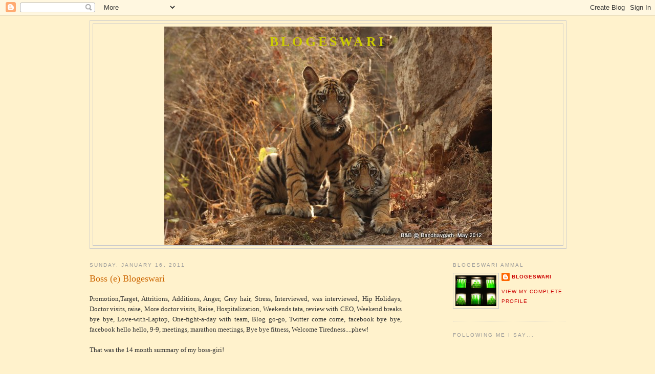

--- FILE ---
content_type: text/html; charset=UTF-8
request_url: https://blogeswari.blogspot.com/2011/01/boss-e-blogeswari.html
body_size: 12623
content:
<!DOCTYPE html>
<html dir='ltr' xmlns='http://www.w3.org/1999/xhtml' xmlns:b='http://www.google.com/2005/gml/b' xmlns:data='http://www.google.com/2005/gml/data' xmlns:expr='http://www.google.com/2005/gml/expr'>
<head>
<link href='https://www.blogger.com/static/v1/widgets/2944754296-widget_css_bundle.css' rel='stylesheet' type='text/css'/>
<meta content='text/html; charset=UTF-8' http-equiv='Content-Type'/>
<meta content='blogger' name='generator'/>
<link href='https://blogeswari.blogspot.com/favicon.ico' rel='icon' type='image/x-icon'/>
<link href='http://blogeswari.blogspot.com/2011/01/boss-e-blogeswari.html' rel='canonical'/>
<link rel="alternate" type="application/atom+xml" title="Blogeswari - Atom" href="https://blogeswari.blogspot.com/feeds/posts/default" />
<link rel="alternate" type="application/rss+xml" title="Blogeswari - RSS" href="https://blogeswari.blogspot.com/feeds/posts/default?alt=rss" />
<link rel="service.post" type="application/atom+xml" title="Blogeswari - Atom" href="https://www.blogger.com/feeds/23648170/posts/default" />

<link rel="alternate" type="application/atom+xml" title="Blogeswari - Atom" href="https://blogeswari.blogspot.com/feeds/4597593101948085389/comments/default" />
<!--Can't find substitution for tag [blog.ieCssRetrofitLinks]-->
<meta content='http://blogeswari.blogspot.com/2011/01/boss-e-blogeswari.html' property='og:url'/>
<meta content='Boss (e) Blogeswari' property='og:title'/>
<meta content='Promotion,Target, Attritions, Additions, Anger, Grey hair, Stress, Interviewed, was interviewed, Hip Holidays, Doctor visits, raise, More do...' property='og:description'/>
<title>Blogeswari: Boss (e) Blogeswari</title>
<style id='page-skin-1' type='text/css'><!--
/*
-----------------------------------------------
Blogger Template Style
Name:     Minima
Designer: Douglas Bowman
URL:      www.stopdesign.com
Date:     26 Feb 2004
Updated by: Blogger Team
----------------------------------------------- */
/* Variable definitions
====================
<Variable name="bgcolor" description="Page Background Color"
type="color" default="#fff">
<Variable name="textcolor" description="Text Color"
type="color" default="#333">
<Variable name="linkcolor" description="Link Color"
type="color" default="#58a">
<Variable name="pagetitlecolor" description="Blog Title Color"
type="color" default="#666">
<Variable name="descriptioncolor" description="Blog Description Color"
type="color" default="#999">
<Variable name="titlecolor" description="Post Title Color"
type="color" default="#c60">
<Variable name="bordercolor" description="Border Color"
type="color" default="#ccc">
<Variable name="sidebarcolor" description="Sidebar Title Color"
type="color" default="#999">
<Variable name="sidebartextcolor" description="Sidebar Text Color"
type="color" default="#666">
<Variable name="visitedlinkcolor" description="Visited Link Color"
type="color" default="#999">
<Variable name="bodyfont" description="Text Font"
type="font" default="normal normal 100% Georgia, Serif">
<Variable name="headerfont" description="Sidebar Title Font"
type="font"
default="normal normal 78% 'Trebuchet MS',Trebuchet,Arial,Verdana,Sans-serif">
<Variable name="pagetitlefont" description="Blog Title Font"
type="font"
default="normal normal 200% Georgia, Serif">
<Variable name="descriptionfont" description="Blog Description Font"
type="font"
default="normal normal 78% 'Trebuchet MS', Trebuchet, Arial, Verdana, Sans-serif">
<Variable name="postfooterfont" description="Post Footer Font"
type="font"
default="normal normal 78% 'Trebuchet MS', Trebuchet, Arial, Verdana, Sans-serif">
<Variable name="startSide" description="Side where text starts in blog language"
type="automatic" default="left">
<Variable name="endSide" description="Side where text ends in blog language"
type="automatic" default="right">
*/
/* Use this with templates/template-twocol.html */
body {
background:#fff2cc;
margin:0;
color:#333333;
font:x-small Georgia Serif;
font-size/* */:/**/small;
font-size: /**/small;
text-align: center;
}
a:link {
color:#cc0000;
text-decoration:none;
}
a:visited {
color:#cc0000;
text-decoration:none;
}
a:hover {
color:#cc6600;
text-decoration:underline;
}
a img {
border-width:0;
}
/* Header
-----------------------------------------------
*/
#header-wrapper {
width:930px;
margin:0 auto 10px;
border:1px solid #cccccc;
}
#header-inner {
background-position: center;
margin-left: auto;
margin-right: auto;
}
#header {
margin: 5px;
border: 1px solid #cccccc;
text-align: center;
color:#cccc00;
}
#header h1 {
margin:5px 5px 0;
padding:15px 20px .25em;
line-height:1.2em;
text-transform:uppercase;
letter-spacing:.2em;
font: normal bold 200% Georgia, Serif;
}
#header a {
color:#cccc00;
text-decoration:none;
}
#header a:hover {
color:#cccc00;
}
#header .description {
margin:0 5px 5px;
padding:0 20px 15px;
max-width:700px;
text-transform:lowercase;
letter-spacing:.2em;
line-height: 1.4em;
font: normal normal 78% 'Trebuchet MS', Trebuchet, Arial, Verdana, Sans-serif;
color: #999999;
}
#header img {
margin-left: auto;
margin-right: auto;
}
/* Outer-Wrapper
----------------------------------------------- */
#outer-wrapper {
width: 930px;
margin:0 auto;
padding:10px;
text-align:left;
font: normal normal 100% Georgia, Serif;
}
#main-wrapper {
width: 610px;
float: left;
word-wrap: break-word; /* fix for long text breaking sidebar float in IE */
overflow: hidden;     /* fix for long non-text content breaking IE sidebar float */
}
#sidebar-wrapper {
width: 220px;
float: right;
word-wrap: break-word; /* fix for long text breaking sidebar float in IE */
overflow: hidden;      /* fix for long non-text content breaking IE sidebar float */
}
/* Headings
----------------------------------------------- */
h2 {
margin:1.5em 0 .75em;
font:normal normal 78% 'Trebuchet MS',Trebuchet,Arial,Verdana,Sans-serif;
line-height: 1.4em;
text-transform:uppercase;
letter-spacing:.2em;
color:#999999;
}
/* Posts
-----------------------------------------------
*/
h2.date-header {
margin:1.5em 0 .5em;
}
.post {
margin:.5em 0 1.5em;
border-bottom:1px dotted #cccccc;
padding-bottom:1.5em;
}
.post h3 {
margin:.25em 0 0;
padding:0 0 4px;
font-size:140%;
font-weight:normal;
line-height:1.4em;
color:#cc6600;
}
.post h3 a, .post h3 a:visited, .post h3 strong {
display:block;
text-decoration:none;
color:#cc6600;
font-weight:normal;
}
.post h3 strong, .post h3 a:hover {
color:#333333;
}
.post-body {
margin:0 0 .75em;
line-height:1.6em;
}
.post-body blockquote {
line-height:1.3em;
}
.post-footer {
margin: .75em 0;
color:#999999;
text-transform:uppercase;
letter-spacing:.1em;
font: normal normal 78% 'Trebuchet MS', Trebuchet, Arial, Verdana, Sans-serif;
line-height: 1.4em;
}
.comment-link {
margin-left:.6em;
}
.post img {
padding:4px;
border:1px solid #cccccc;
}
.post blockquote {
margin:1em 20px;
}
.post blockquote p {
margin:.75em 0;
}
/* Comments
----------------------------------------------- */
#comments h4 {
margin:1em 0;
font-weight: bold;
line-height: 1.4em;
text-transform:uppercase;
letter-spacing:.2em;
color: #999999;
}
#comments-block {
margin:1em 0 1.5em;
line-height:1.6em;
}
#comments-block .comment-author {
margin:.5em 0;
}
#comments-block .comment-body {
margin:.25em 0 0;
}
#comments-block .comment-footer {
margin:-.25em 0 2em;
line-height: 1.4em;
text-transform:uppercase;
letter-spacing:.1em;
}
#comments-block .comment-body p {
margin:0 0 .75em;
}
.deleted-comment {
font-style:italic;
color:gray;
}
#blog-pager-newer-link {
float: left;
}
#blog-pager-older-link {
float: right;
}
#blog-pager {
text-align: center;
}
.feed-links {
clear: both;
line-height: 2.5em;
}
/* Sidebar Content
----------------------------------------------- */
.sidebar {
color: #666666;
line-height: 1.5em;
}
.sidebar ul {
list-style:none;
margin:0 0 0;
padding:0 0 0;
}
.sidebar li {
margin:0;
padding-top:0;
padding-right:0;
padding-bottom:.25em;
padding-left:15px;
text-indent:-15px;
line-height:1.5em;
}
.sidebar .widget, .main .widget {
border-bottom:1px dotted #cccccc;
margin:0 0 1.5em;
padding:0 0 1.5em;
}
.main .Blog {
border-bottom-width: 0;
}
/* Profile
----------------------------------------------- */
.profile-img {
float: left;
margin-top: 0;
margin-right: 5px;
margin-bottom: 5px;
margin-left: 0;
padding: 4px;
border: 1px solid #cccccc;
}
.profile-data {
margin:0;
text-transform:uppercase;
letter-spacing:.1em;
font: normal normal 78% 'Trebuchet MS', Trebuchet, Arial, Verdana, Sans-serif;
color: #999999;
font-weight: bold;
line-height: 1.6em;
}
.profile-datablock {
margin:.5em 0 .5em;
}
.profile-textblock {
margin: 0.5em 0;
line-height: 1.6em;
}
.profile-link {
font: normal normal 78% 'Trebuchet MS', Trebuchet, Arial, Verdana, Sans-serif;
text-transform: uppercase;
letter-spacing: .1em;
}
/* Footer
----------------------------------------------- */
#footer {
width:930px;
clear:both;
margin:0 auto;
padding-top:15px;
line-height: 1.6em;
text-transform:uppercase;
letter-spacing:.1em;
text-align: center;
}

--></style>
<link href='https://www.blogger.com/dyn-css/authorization.css?targetBlogID=23648170&amp;zx=29bfd028-0205-421c-9545-eb3e346dc176' media='none' onload='if(media!=&#39;all&#39;)media=&#39;all&#39;' rel='stylesheet'/><noscript><link href='https://www.blogger.com/dyn-css/authorization.css?targetBlogID=23648170&amp;zx=29bfd028-0205-421c-9545-eb3e346dc176' rel='stylesheet'/></noscript>
<meta name='google-adsense-platform-account' content='ca-host-pub-1556223355139109'/>
<meta name='google-adsense-platform-domain' content='blogspot.com'/>

<!-- data-ad-client=ca-pub-9563607082453044 -->

</head>
<body>
<div class='navbar section' id='navbar'><div class='widget Navbar' data-version='1' id='Navbar1'><script type="text/javascript">
    function setAttributeOnload(object, attribute, val) {
      if(window.addEventListener) {
        window.addEventListener('load',
          function(){ object[attribute] = val; }, false);
      } else {
        window.attachEvent('onload', function(){ object[attribute] = val; });
      }
    }
  </script>
<div id="navbar-iframe-container"></div>
<script type="text/javascript" src="https://apis.google.com/js/platform.js"></script>
<script type="text/javascript">
      gapi.load("gapi.iframes:gapi.iframes.style.bubble", function() {
        if (gapi.iframes && gapi.iframes.getContext) {
          gapi.iframes.getContext().openChild({
              url: 'https://www.blogger.com/navbar/23648170?po\x3d4597593101948085389\x26origin\x3dhttps://blogeswari.blogspot.com',
              where: document.getElementById("navbar-iframe-container"),
              id: "navbar-iframe"
          });
        }
      });
    </script><script type="text/javascript">
(function() {
var script = document.createElement('script');
script.type = 'text/javascript';
script.src = '//pagead2.googlesyndication.com/pagead/js/google_top_exp.js';
var head = document.getElementsByTagName('head')[0];
if (head) {
head.appendChild(script);
}})();
</script>
</div></div>
<div id='outer-wrapper'><div id='wrap2'>
<!-- skip links for text browsers -->
<span id='skiplinks' style='display:none;'>
<a href='#main'>skip to main </a> |
      <a href='#sidebar'>skip to sidebar</a>
</span>
<div id='header-wrapper'>
<div class='header section' id='header'><div class='widget Header' data-version='1' id='Header1'>
<div id='header-inner' style='background-image: url("https://blogger.googleusercontent.com/img/b/R29vZ2xl/AVvXsEjW_S8wzfnCBSQhHAe4foq3kRGuYFKsc7J7WWzMUpCYwtmh0eQWOndA78LgcxHj5Z31TWOdiRkfY8nSoOqOpGlrxEHrfxVXTlFxvLeUcPsbWhtB5aWp6HoPXBBMV2Dhg2m_SSqDgw/s1600/Blogeswari.jpg"); background-position: left; width: 640px; min-height: 428px; px;_height: 428px; px;background-repeat: no-repeat; '>
<div class='titlewrapper' style='background: transparent'>
<h1 class='title' style='background: transparent; border-width: 0px'>
<a href='https://blogeswari.blogspot.com/'>
Blogeswari
</a>
</h1>
</div>
<div class='descriptionwrapper'>
<p class='description'><span>
</span></p>
</div>
</div>
</div></div>
</div>
<div id='content-wrapper'>
<div id='crosscol-wrapper' style='text-align:center'>
<div class='crosscol no-items section' id='crosscol'></div>
</div>
<div id='main-wrapper'>
<div class='main section' id='main'><div class='widget Blog' data-version='1' id='Blog1'>
<div class='blog-posts hfeed'>
<!--Can't find substitution for tag [adStart]-->
<h2 class='date-header'>Sunday, January 16, 2011</h2>
<div class='post hentry'>
<a name='4597593101948085389'></a>
<h3 class='post-title entry-title'>
<a href='https://blogeswari.blogspot.com/2011/01/boss-e-blogeswari.html'>Boss (e) Blogeswari</a>
</h3>
<div class='post-header-line-1'></div><div style='float:right;padding:4px;'>
<script type='text/javascript'>
tweetmeme_url = 'https://blogeswari.blogspot.com/2011/01/boss-e-blogeswari.html';
tweetmeme_source = 'blogeswari';
</script>
<script src="//tweetmeme.com/i/scripts/button.js" type="text/javascript"></script>
</div>
<div class='post-body entry-content'>
<p><div style="text-align: justify;">Promotion,Target, Attritions, Additions, Anger, Grey hair, Stress, Interviewed, was interviewed, Hip Holidays, Doctor visits, raise, More doctor visits, Raise, Hospitalization, Weekends tata, review with CEO, Weekend breaks bye bye, Love-with-Laptop, One-fight-a-day with team, Blog go-go, Twitter come come, facebook bye bye, facebook hello hello, 9-9, meetings, marathon meetings, Bye bye fitness, Welcome Tiredness....phew!</div><div style="text-align: justify;"><br /></div><div style="text-align: justify;">That was the 14 month summary of my boss-giri!</div><div style="text-align: justify;"><br /></div><div style="text-align: justify;"><i>Podumdaa saami!</i></div><div style="text-align: justify;"><br /></div><div style="text-align: justify;"><br /></div><div style="text-align: justify;"><br /></div></p>
<div style='clear: both;'></div>
</div>
<div class='post-footer'>
<div class='post-footer-line post-footer-line-1'><span class='post-author vcard'>
<a href='http://www.facebook.com/share.php?u=https://blogeswari.blogspot.com/2011/01/boss-e-blogeswari.html'><img alt="www.tips-fb.com" border="0" src="https://lh3.googleusercontent.com/blogger_img_proxy/AEn0k_vQ7wPS7_rApyCfiotWhA6NTR8BiCpAJySsUaiKi9tXvsGPT_W1Dq_d1In5eG-GC-3VX4ZehORvGPXXu4EhKdl88a4LlweGQbkQ2YiKQXrnht7y4c-itXAAVNqkF7YJuPngF13-StLYeTw=s0-d"></a>
Posted by
<span class='fn'>Blogeswari</span>
</span>
<span class='post-timestamp'>
at
<a class='timestamp-link' href='https://blogeswari.blogspot.com/2011/01/boss-e-blogeswari.html' rel='bookmark' title='permanent link'><abbr class='published' title='2011-01-16T00:46:00+05:30'>12:46:00&#8239;AM</abbr></a>
</span>
<span class='post-comment-link'>
</span>
<span class='post-icons'>
<span class='item-action'>
<a href='https://www.blogger.com/email-post/23648170/4597593101948085389' title='Email Post'>
<img alt="" class="icon-action" src="//www.blogger.com/img/icon18_email.gif">
</a>
</span>
<span class='item-control blog-admin pid-806096599'>
<a href='https://www.blogger.com/post-edit.g?blogID=23648170&postID=4597593101948085389&from=pencil' title='Edit Post'>
<img alt="" class="icon-action" src="//www.blogger.com/img/icon18_edit_allbkg.gif">
</a>
</span>
</span>
</div>
<div class='post-footer-line post-footer-line-2'><span class='post-labels'>
</span>
</div>
<div class='post-footer-line post-footer-line-3'><span class='star-ratings'>
</span>
</div>
</div>
</div>
<div class='comments' id='comments'>
<a name='comments'></a>
<h4>
4
Responses:
        
</h4>
<dl id='comments-block'>
<dt class='comment-author ' id='c4695269703197055784'>
<a name='c4695269703197055784'></a>
<a href='https://www.blogger.com/profile/14089732611796931757' rel='nofollow'>Karthik Sriram</a>
said...
</dt>
<dd class='comment-body'>
<p>Aaaah - wondering why no blogposts for a really long time....</p>
</dd>
<dd class='comment-footer'>
<span class='comment-timestamp'>
<a href='https://blogeswari.blogspot.com/2011/01/boss-e-blogeswari.html?showComment=1295123542415#c4695269703197055784' title='comment permalink'>
16 January, 2011 02:02
</a>
<span class='item-control blog-admin pid-1926165187'>
<a href='https://www.blogger.com/comment/delete/23648170/4695269703197055784' title='Delete Comment'>
<img src="//www.blogger.com/img/icon_delete13.gif">
</a>
</span>
</span>
</dd>
<dt class='comment-author ' id='c714757833773431330'>
<a name='c714757833773431330'></a>
<a href='https://www.blogger.com/profile/02159955395169716741' rel='nofollow'>Unknown</a>
said...
</dt>
<dd class='comment-body'>
<p>Missed your blogs... wondered why... congrats... but do fit in some time in that tight schedule of yours to treat the likes of us!</p>
</dd>
<dd class='comment-footer'>
<span class='comment-timestamp'>
<a href='https://blogeswari.blogspot.com/2011/01/boss-e-blogeswari.html?showComment=1295183090907#c714757833773431330' title='comment permalink'>
16 January, 2011 18:34
</a>
<span class='item-control blog-admin pid-214254526'>
<a href='https://www.blogger.com/comment/delete/23648170/714757833773431330' title='Delete Comment'>
<img src="//www.blogger.com/img/icon_delete13.gif">
</a>
</span>
</span>
</dd>
<dt class='comment-author ' id='c4231952417552050478'>
<a name='c4231952417552050478'></a>
<a href='https://www.blogger.com/profile/12911836541019511108' rel='nofollow'>Vidya Sury</a>
said...
</dt>
<dd class='comment-body'>
<p>Love coming over here for the laughter fest. Was getting worried about why no updates. Why no updates?</p>
</dd>
<dd class='comment-footer'>
<span class='comment-timestamp'>
<a href='https://blogeswari.blogspot.com/2011/01/boss-e-blogeswari.html?showComment=1298046812754#c4231952417552050478' title='comment permalink'>
18 February, 2011 22:03
</a>
<span class='item-control blog-admin pid-1598072540'>
<a href='https://www.blogger.com/comment/delete/23648170/4231952417552050478' title='Delete Comment'>
<img src="//www.blogger.com/img/icon_delete13.gif">
</a>
</span>
</span>
</dd>
<dt class='comment-author ' id='c7626285664560966874'>
<a name='c7626285664560966874'></a>
<a href='https://www.blogger.com/profile/04990974586338501525' rel='nofollow'>Hema</a>
said...
</dt>
<dd class='comment-body'>
<p>am much older than u..but i have fallen utterly in love with yur writing..funny yet incisive!keep blogging..cant wait to read them.</p>
</dd>
<dd class='comment-footer'>
<span class='comment-timestamp'>
<a href='https://blogeswari.blogspot.com/2011/01/boss-e-blogeswari.html?showComment=1308240932327#c7626285664560966874' title='comment permalink'>
16 June, 2011 21:45
</a>
<span class='item-control blog-admin pid-1485067831'>
<a href='https://www.blogger.com/comment/delete/23648170/7626285664560966874' title='Delete Comment'>
<img src="//www.blogger.com/img/icon_delete13.gif">
</a>
</span>
</span>
</dd>
</dl>
<p class='comment-footer'>
<a href='https://www.blogger.com/comment/fullpage/post/23648170/4597593101948085389' onclick=''>Post a Comment</a>
</p>
<div id='backlinks-container'>
<div id='Blog1_backlinks-container'>
</div>
</div>
</div>
<!--Can't find substitution for tag [adEnd]-->
</div>
<div class='blog-pager' id='blog-pager'>
<span id='blog-pager-newer-link'>
<a class='blog-pager-newer-link' href='https://blogeswari.blogspot.com/2011/01/beauty-is-botox-deep.html' id='Blog1_blog-pager-newer-link' title='Newer Post'>Newer Post</a>
</span>
<span id='blog-pager-older-link'>
<a class='blog-pager-older-link' href='https://blogeswari.blogspot.com/2011/01/and-award-goes-to.html' id='Blog1_blog-pager-older-link' title='Older Post'>Older Post</a>
</span>
<a class='home-link' href='https://blogeswari.blogspot.com/'>Home</a>
</div>
<div class='clear'></div>
<div class='post-feeds'>
<div class='feed-links'>
Subscribe to:
<a class='feed-link' href='https://blogeswari.blogspot.com/feeds/4597593101948085389/comments/default' target='_blank' type='application/atom+xml'>Post Comments (Atom)</a>
</div>
</div>
</div></div>
</div>
<div id='sidebar-wrapper'>
<div class='sidebar section' id='sidebar'><div class='widget Profile' data-version='1' id='Profile1'>
<h2>Blogeswari Ammal</h2>
<div class='widget-content'>
<a href='https://www.blogger.com/profile/07577999785808985783'><img alt='My photo' class='profile-img' height='60' src='//blogger.googleusercontent.com/img/b/R29vZ2xl/AVvXsEh8G68HZjVj5YM5ysjmO-p0yhfmLP3NLXXpuxit80NJC0IHEhwUdqSyTOh3A_Othj96r4yYYOLpGmzsfkZGvEZC7sC6l0TnaEzyduhOKO-eBi8tCcXpa42fRXRT8yLAnw/s220/DSC00200.jpg' width='80'/></a>
<dl class='profile-datablock'>
<dt class='profile-data'>
<a class='profile-name-link g-profile' href='https://www.blogger.com/profile/07577999785808985783' rel='author' style='background-image: url(//www.blogger.com/img/logo-16.png);'>
Blogeswari
</a>
</dt>
</dl>
<a class='profile-link' href='https://www.blogger.com/profile/07577999785808985783' rel='author'>View my complete profile</a>
<div class='clear'></div>
</div>
</div><div class='widget Followers' data-version='1' id='Followers1'>
<h2 class='title'>Following me I say...</h2>
<div class='widget-content'>
<div id='Followers1-wrapper'>
<div style='margin-right:2px;'>
<div><script type="text/javascript" src="https://apis.google.com/js/platform.js"></script>
<div id="followers-iframe-container"></div>
<script type="text/javascript">
    window.followersIframe = null;
    function followersIframeOpen(url) {
      gapi.load("gapi.iframes", function() {
        if (gapi.iframes && gapi.iframes.getContext) {
          window.followersIframe = gapi.iframes.getContext().openChild({
            url: url,
            where: document.getElementById("followers-iframe-container"),
            messageHandlersFilter: gapi.iframes.CROSS_ORIGIN_IFRAMES_FILTER,
            messageHandlers: {
              '_ready': function(obj) {
                window.followersIframe.getIframeEl().height = obj.height;
              },
              'reset': function() {
                window.followersIframe.close();
                followersIframeOpen("https://www.blogger.com/followers/frame/23648170?colors\x3dCgt0cmFuc3BhcmVudBILdHJhbnNwYXJlbnQaByM2NjY2NjYiByNjYzAwMDAqByNmZmYyY2MyByNjYzY2MDA6ByM2NjY2NjZCByNjYzAwMDBKByM5OTk5OTlSByNjYzAwMDBaC3RyYW5zcGFyZW50\x26pageSize\x3d21\x26hl\x3den\x26origin\x3dhttps://blogeswari.blogspot.com");
              },
              'open': function(url) {
                window.followersIframe.close();
                followersIframeOpen(url);
              }
            }
          });
        }
      });
    }
    followersIframeOpen("https://www.blogger.com/followers/frame/23648170?colors\x3dCgt0cmFuc3BhcmVudBILdHJhbnNwYXJlbnQaByM2NjY2NjYiByNjYzAwMDAqByNmZmYyY2MyByNjYzY2MDA6ByM2NjY2NjZCByNjYzAwMDBKByM5OTk5OTlSByNjYzAwMDBaC3RyYW5zcGFyZW50\x26pageSize\x3d21\x26hl\x3den\x26origin\x3dhttps://blogeswari.blogspot.com");
  </script></div>
</div>
</div>
<div class='clear'></div>
</div>
</div><div class='widget BlogList' data-version='1' id='BlogList1'>
<h2 class='title'>On my reader...</h2>
<div class='widget-content'>
<div class='blog-list-container' id='BlogList1_container'>
<ul id='BlogList1_blogs'>
<li style='display: block;'>
<div class='blog-icon'>
<img data-lateloadsrc='https://lh3.googleusercontent.com/blogger_img_proxy/AEn0k_t6Ewjy9gtHILKV17PW11s2L5v7Gl36_3DqSe_zqvOaU3E651Z1jcAgSMjJfNhY2bYyIQ-znlBaJpSiJWJYObdy8yzFCWibtA=s16-w16-h16' height='16' width='16'/>
</div>
<div class='blog-content'>
<div class='blog-title'>
<a href='http://jikku.blogspot.com/' target='_blank'>
Akka Sokka</a>
</div>
<div class='item-content'>
<span class='item-title'>
<a href='http://jikku.blogspot.com/2025/06/eating-well-part-3.html' target='_blank'>
Eating Well - Part 3
</a>
</span>
<div class='item-time'>
7 months ago
</div>
</div>
</div>
<div style='clear: both;'></div>
</li>
<li style='display: block;'>
<div class='blog-icon'>
<img data-lateloadsrc='https://lh3.googleusercontent.com/blogger_img_proxy/AEn0k_tgDJOueUcAlEDS_BY_ed4Gu7VJFLplRKv9MEhcbVhSuwfMFvalm-_YggXl6j1mIeHRme_INkFXmTcAsCkRjkY_rVfnMN3APAP2Fw=s16-w16-h16' height='16' width='16'/>
</div>
<div class='blog-content'>
<div class='blog-title'>
<a href='http://ammanchi.blogspot.com/' target='_blank'>
Ambi Tumbi</a>
</div>
<div class='item-content'>
<span class='item-title'>
<a href='http://ammanchi.blogspot.com/2010/10/play-school.html' target='_blank'>
ப&#3021;ள&#3015; ஸ&#3021;க&#3010;ல&#3021;
</a>
</span>
<div class='item-time'>
15 years ago
</div>
</div>
</div>
<div style='clear: both;'></div>
</li>
<li style='display: block;'>
<div class='blog-icon'>
<img data-lateloadsrc='https://lh3.googleusercontent.com/blogger_img_proxy/AEn0k_veeydV29e_aA96uZ9xy4Q25gmkSyNuKWoy_pT1uy4ySTHyADgq-Qzj1SOBoScrxLzq8MMErVd5Koj0xu3nBWg2viA=s16-w16-h16' height='16' width='16'/>
</div>
<div class='blog-content'>
<div class='blog-title'>
<a href='http://aparna-a.com' target='_blank'>
Aparna</a>
</div>
<div class='item-content'>
<span class='item-title'>
<a href='http://aparna-a.com/music/arrahman/new-york-nagaram/' target='_blank'>
New York Nagaram
</a>
</span>
<div class='item-time'>
17 hours ago
</div>
</div>
</div>
<div style='clear: both;'></div>
</li>
<li style='display: block;'>
<div class='blog-icon'>
<img data-lateloadsrc='https://lh3.googleusercontent.com/blogger_img_proxy/AEn0k_vrkb_-MZh6XrtxipEyZ8s5eAUkfUCJyIbuScpMaQZV3DU9xoBgdR0mXGAd3cACa8PXZFzW5RSoLS0UBMpgYGfL6U9c652XdUv5s-m-mNa-=s16-w16-h16' height='16' width='16'/>
</div>
<div class='blog-content'>
<div class='blog-title'>
<a href='http://abouttimenow.blogspot.com/' target='_blank'>
Art Navy</a>
</div>
<div class='item-content'>
<span class='item-title'>
<a href='http://abouttimenow.blogspot.com/2014/08/thank-you-and-good-bye.html' target='_blank'>
Thank You and Good Bye
</a>
</span>
<div class='item-time'>
11 years ago
</div>
</div>
</div>
<div style='clear: both;'></div>
</li>
<li style='display: block;'>
<div class='blog-icon'>
<img data-lateloadsrc='https://lh3.googleusercontent.com/blogger_img_proxy/AEn0k_tfsxWl-qLp3njGJNEH969_JkT6LdTI-J0Ghnp0Lu6hHZsFzkk5BXX4HPaQao_Z0ccNfJwI83SuCilca0z3BfVEJQi72vnWNpTsuJpwWd0mfVE4Vw=s16-w16-h16' height='16' width='16'/>
</div>
<div class='blog-content'>
<div class='blog-title'>
<a href='https://mainsandcrosses.blogspot.com/' target='_blank'>
Bengalooru Baadshah</a>
</div>
<div class='item-content'>
<span class='item-title'>
<a href='https://mainsandcrosses.blogspot.com/2025/05/chandni-chowk.html' target='_blank'>
Chandni Chowk
</a>
</span>
<div class='item-time'>
8 months ago
</div>
</div>
</div>
<div style='clear: both;'></div>
</li>
<li style='display: block;'>
<div class='blog-icon'>
<img data-lateloadsrc='https://lh3.googleusercontent.com/blogger_img_proxy/AEn0k_s2YepttPi9Ds0iW8hIX9mWdc3ymyriAKGs3YT_HVgxf6Y9HHTQs0A2p5842azDYHM_CbRN4aou0uPptUUETNSIGnbc55z2QEkB-lce=s16-w16-h16' height='16' width='16'/>
</div>
<div class='blog-content'>
<div class='blog-title'>
<a href='http://teesutalk.blogspot.com/' target='_blank'>
Chennai Motorist</a>
</div>
<div class='item-content'>
<span class='item-title'>
<a href='http://teesutalk.blogspot.com/2018/03/throwback-thursday-my-favourite-coasters.html' target='_blank'>
Throwback cos it's nearly Thursday - my favourite coasters
</a>
</span>
<div class='item-time'>
7 years ago
</div>
</div>
</div>
<div style='clear: both;'></div>
</li>
<li style='display: block;'>
<div class='blog-icon'>
<img data-lateloadsrc='https://lh3.googleusercontent.com/blogger_img_proxy/AEn0k_uYqpnDhVU0bL_JsC4pd80BZh4b6j0wBTEslhZCR0mAfoPjKQcHOznq29BX3KF0CUxkjP20DLOTaKA61kN8-XFoD2lKNZp7J53T=s16-w16-h16' height='16' width='16'/>
</div>
<div class='blog-content'>
<div class='blog-title'>
<a href='http://www.chutneycase.com/' target='_blank'>
Coconut Chutney</a>
</div>
<div class='item-content'>
<span class='item-title'>
<a href='http://www.chutneycase.com/2016/06/deviance-for-real.html' target='_blank'>
Deviance - For Real!
</a>
</span>
<div class='item-time'>
9 years ago
</div>
</div>
</div>
<div style='clear: both;'></div>
</li>
<li style='display: block;'>
<div class='blog-icon'>
<img data-lateloadsrc='https://lh3.googleusercontent.com/blogger_img_proxy/AEn0k_svIGx_Wwan4l84SJjAjFBWRUtqB906zTyt0uA8fla1mDGIIUGEflktG0tRWbNOH04KJeAZ7UL6JRFT359B2hX-0D5QiUlzBNlVJso=s16-w16-h16' height='16' width='16'/>
</div>
<div class='blog-content'>
<div class='blog-title'>
<a href='http://lordlabak.blogspot.com/' target='_blank'>
Newjersey Nangai</a>
</div>
<div class='item-content'>
<span class='item-title'>
<a href='http://lordlabak.blogspot.com/2012/10/karan-johar-dan-brown.html' target='_blank'>
Karan Johar = Dan Brown
</a>
</span>
<div class='item-time'>
13 years ago
</div>
</div>
</div>
<div style='clear: both;'></div>
</li>
<li style='display: block;'>
<div class='blog-icon'>
<img data-lateloadsrc='https://lh3.googleusercontent.com/blogger_img_proxy/AEn0k_vO0N6A0IR7Oc8WidqFIvzFt1jNfOox9bd2ULfAabJlR3Td_TSfVGCpQLBwkgbi9NKl0vHjnqH7ryhKASNIhYyBSUMthgiBJdHbAg=s16-w16-h16' height='16' width='16'/>
</div>
<div class='blog-content'>
<div class='blog-title'>
<a href='https://ummon.wordpress.com' target='_blank'>
Qatar Queen</a>
</div>
<div class='item-content'>
<span class='item-title'>
<a href='https://ummon.wordpress.com/2025/06/02/30-years-reflections-of-a-reporter/' target='_blank'>
30 years: Reflections of a reporter
</a>
</span>
<div class='item-time'>
7 months ago
</div>
</div>
</div>
<div style='clear: both;'></div>
</li>
<li style='display: block;'>
<div class='blog-icon'>
<img data-lateloadsrc='https://lh3.googleusercontent.com/blogger_img_proxy/AEn0k_vZ-vCYtxhi1b0SX_Gyl3E5VyipnDc1-IAu3SmEYg6wP9wW564qAnO87ar4b8X1CxOVAvHwUSlcUfsKRnt9WHlXh2fSYF5Y1jtTpUMC=s16-w16-h16' height='16' width='16'/>
</div>
<div class='blog-content'>
<div class='blog-title'>
<a href='http://rajirules.blogspot.com/' target='_blank'>
Raji rules</a>
</div>
<div class='item-content'>
<span class='item-title'>
<a href='http://rajirules.blogspot.com/2015/12/help-less.html' target='_blank'>
HELP - LESS
</a>
</span>
<div class='item-time'>
10 years ago
</div>
</div>
</div>
<div style='clear: both;'></div>
</li>
<li style='display: block;'>
<div class='blog-icon'>
<img data-lateloadsrc='https://lh3.googleusercontent.com/blogger_img_proxy/AEn0k_t_w_rsKCQEUd-OkPFYYmTAgxFeUQ_jYaVEJPknZMh0dCynt-qkUAtWTwvVEb92B0RX2LEDD-bIHnRX6-sL0Cr5m0pBHpvlo-lpqgZCcrwa=s16-w16-h16' height='16' width='16'/>
</div>
<div class='blog-content'>
<div class='blog-title'>
<a href='http://ssstoryteller.blogspot.com/' target='_blank'>
SOULspace</a>
</div>
<div class='item-content'>
<span class='item-title'>
<a href='http://ssstoryteller.blogspot.com/2025/12/picture-books-me-book-2-chuskit-goes-to.html' target='_blank'>
Picture Books & Me - Book 2 - Chuskit Goes to School - Dec 3rd 2025
</a>
</span>
<div class='item-time'>
1 month ago
</div>
</div>
</div>
<div style='clear: both;'></div>
</li>
<li style='display: block;'>
<div class='blog-icon'>
<img data-lateloadsrc='https://lh3.googleusercontent.com/blogger_img_proxy/AEn0k_vI501janDMVAbgdkaQGUF8e9CZusheI4lMenEuPqkbGCDM8bURsQiG9R77LugiLSrNHNGCvBLBmJcOXtV-wMxrzbxo1gPQmw0i7e-UPVU6=s16-w16-h16' height='16' width='16'/>
</div>
<div class='blog-content'>
<div class='blog-title'>
<a href='http://boosbabytalk.blogspot.com/' target='_blank'>
Swiss Boo</a>
</div>
<div class='item-content'>
<span class='item-title'>
<a href='http://boosbabytalk.blogspot.com/2025/06/27062025.html' target='_blank'>
27.06.2025
</a>
</span>
<div class='item-time'>
7 months ago
</div>
</div>
</div>
<div style='clear: both;'></div>
</li>
<li style='display: block;'>
<div class='blog-icon'>
<img data-lateloadsrc='https://lh3.googleusercontent.com/blogger_img_proxy/AEn0k_tzVKGCd_EbHUxUKRS11tujEp7ddPeUOefzp3_tjDdfqBigIM7e3qqGat5Dpqir_hLfHAKRmeDbbayW5bU1C81E-JzyghwcITCC4MRdZMHmRos=s16-w16-h16' height='16' width='16'/>
</div>
<div class='blog-content'>
<div class='blog-title'>
<a href='http://thisdaythisage.blogspot.com/' target='_blank'>
Tampa Tamizh film Phd</a>
</div>
<div class='item-content'>
<span class='item-title'>
<a href='http://thisdaythisage.blogspot.com/2011/08/anger-management.html' target='_blank'>
Anger Management
</a>
</span>
<div class='item-time'>
14 years ago
</div>
</div>
</div>
<div style='clear: both;'></div>
</li>
</ul>
<div class='clear'></div>
</div>
</div>
</div><div class='widget BlogArchive' data-version='1' id='BlogArchive1'>
<h2>Puttham Pudu Pazhasu</h2>
<div class='widget-content'>
<div id='ArchiveList'>
<div id='BlogArchive1_ArchiveList'>
<ul>
<li class='archivedate collapsed'>
<a class='toggle' href='//blogeswari.blogspot.com/2011/01/boss-e-blogeswari.html?widgetType=BlogArchive&widgetId=BlogArchive1&action=toggle&dir=open&toggle=YEARLY-1672511400000&toggleopen=MONTHLY-1293820200000'>
<span class='zippy'>

              &#9658;
            
</span>
</a>
<a class='post-count-link' href='https://blogeswari.blogspot.com/2023/'>2023</a>
<span class='post-count' dir='ltr'>(1)</span>
<ul>
<li class='archivedate collapsed'>
<a class='toggle' href='//blogeswari.blogspot.com/2011/01/boss-e-blogeswari.html?widgetType=BlogArchive&widgetId=BlogArchive1&action=toggle&dir=open&toggle=MONTHLY-1677609000000&toggleopen=MONTHLY-1293820200000'>
<span class='zippy'>

              &#9658;
            
</span>
</a>
<a class='post-count-link' href='https://blogeswari.blogspot.com/2023/03/'>March</a>
<span class='post-count' dir='ltr'>(1)</span>
</li>
</ul>
</li>
</ul>
<ul>
<li class='archivedate collapsed'>
<a class='toggle' href='//blogeswari.blogspot.com/2011/01/boss-e-blogeswari.html?widgetType=BlogArchive&widgetId=BlogArchive1&action=toggle&dir=open&toggle=YEARLY-1640975400000&toggleopen=MONTHLY-1293820200000'>
<span class='zippy'>

              &#9658;
            
</span>
</a>
<a class='post-count-link' href='https://blogeswari.blogspot.com/2022/'>2022</a>
<span class='post-count' dir='ltr'>(14)</span>
<ul>
<li class='archivedate collapsed'>
<a class='toggle' href='//blogeswari.blogspot.com/2011/01/boss-e-blogeswari.html?widgetType=BlogArchive&widgetId=BlogArchive1&action=toggle&dir=open&toggle=MONTHLY-1664562600000&toggleopen=MONTHLY-1293820200000'>
<span class='zippy'>

              &#9658;
            
</span>
</a>
<a class='post-count-link' href='https://blogeswari.blogspot.com/2022/10/'>October</a>
<span class='post-count' dir='ltr'>(8)</span>
</li>
</ul>
<ul>
<li class='archivedate collapsed'>
<a class='toggle' href='//blogeswari.blogspot.com/2011/01/boss-e-blogeswari.html?widgetType=BlogArchive&widgetId=BlogArchive1&action=toggle&dir=open&toggle=MONTHLY-1661970600000&toggleopen=MONTHLY-1293820200000'>
<span class='zippy'>

              &#9658;
            
</span>
</a>
<a class='post-count-link' href='https://blogeswari.blogspot.com/2022/09/'>September</a>
<span class='post-count' dir='ltr'>(5)</span>
</li>
</ul>
<ul>
<li class='archivedate collapsed'>
<a class='toggle' href='//blogeswari.blogspot.com/2011/01/boss-e-blogeswari.html?widgetType=BlogArchive&widgetId=BlogArchive1&action=toggle&dir=open&toggle=MONTHLY-1651343400000&toggleopen=MONTHLY-1293820200000'>
<span class='zippy'>

              &#9658;
            
</span>
</a>
<a class='post-count-link' href='https://blogeswari.blogspot.com/2022/05/'>May</a>
<span class='post-count' dir='ltr'>(1)</span>
</li>
</ul>
</li>
</ul>
<ul>
<li class='archivedate collapsed'>
<a class='toggle' href='//blogeswari.blogspot.com/2011/01/boss-e-blogeswari.html?widgetType=BlogArchive&widgetId=BlogArchive1&action=toggle&dir=open&toggle=YEARLY-1609439400000&toggleopen=MONTHLY-1293820200000'>
<span class='zippy'>

              &#9658;
            
</span>
</a>
<a class='post-count-link' href='https://blogeswari.blogspot.com/2021/'>2021</a>
<span class='post-count' dir='ltr'>(3)</span>
<ul>
<li class='archivedate collapsed'>
<a class='toggle' href='//blogeswari.blogspot.com/2011/01/boss-e-blogeswari.html?widgetType=BlogArchive&widgetId=BlogArchive1&action=toggle&dir=open&toggle=MONTHLY-1619807400000&toggleopen=MONTHLY-1293820200000'>
<span class='zippy'>

              &#9658;
            
</span>
</a>
<a class='post-count-link' href='https://blogeswari.blogspot.com/2021/05/'>May</a>
<span class='post-count' dir='ltr'>(1)</span>
</li>
</ul>
<ul>
<li class='archivedate collapsed'>
<a class='toggle' href='//blogeswari.blogspot.com/2011/01/boss-e-blogeswari.html?widgetType=BlogArchive&widgetId=BlogArchive1&action=toggle&dir=open&toggle=MONTHLY-1617215400000&toggleopen=MONTHLY-1293820200000'>
<span class='zippy'>

              &#9658;
            
</span>
</a>
<a class='post-count-link' href='https://blogeswari.blogspot.com/2021/04/'>April</a>
<span class='post-count' dir='ltr'>(2)</span>
</li>
</ul>
</li>
</ul>
<ul>
<li class='archivedate collapsed'>
<a class='toggle' href='//blogeswari.blogspot.com/2011/01/boss-e-blogeswari.html?widgetType=BlogArchive&widgetId=BlogArchive1&action=toggle&dir=open&toggle=YEARLY-1577817000000&toggleopen=MONTHLY-1293820200000'>
<span class='zippy'>

              &#9658;
            
</span>
</a>
<a class='post-count-link' href='https://blogeswari.blogspot.com/2020/'>2020</a>
<span class='post-count' dir='ltr'>(34)</span>
<ul>
<li class='archivedate collapsed'>
<a class='toggle' href='//blogeswari.blogspot.com/2011/01/boss-e-blogeswari.html?widgetType=BlogArchive&widgetId=BlogArchive1&action=toggle&dir=open&toggle=MONTHLY-1598898600000&toggleopen=MONTHLY-1293820200000'>
<span class='zippy'>

              &#9658;
            
</span>
</a>
<a class='post-count-link' href='https://blogeswari.blogspot.com/2020/09/'>September</a>
<span class='post-count' dir='ltr'>(1)</span>
</li>
</ul>
<ul>
<li class='archivedate collapsed'>
<a class='toggle' href='//blogeswari.blogspot.com/2011/01/boss-e-blogeswari.html?widgetType=BlogArchive&widgetId=BlogArchive1&action=toggle&dir=open&toggle=MONTHLY-1596220200000&toggleopen=MONTHLY-1293820200000'>
<span class='zippy'>

              &#9658;
            
</span>
</a>
<a class='post-count-link' href='https://blogeswari.blogspot.com/2020/08/'>August</a>
<span class='post-count' dir='ltr'>(29)</span>
</li>
</ul>
<ul>
<li class='archivedate collapsed'>
<a class='toggle' href='//blogeswari.blogspot.com/2011/01/boss-e-blogeswari.html?widgetType=BlogArchive&widgetId=BlogArchive1&action=toggle&dir=open&toggle=MONTHLY-1593541800000&toggleopen=MONTHLY-1293820200000'>
<span class='zippy'>

              &#9658;
            
</span>
</a>
<a class='post-count-link' href='https://blogeswari.blogspot.com/2020/07/'>July</a>
<span class='post-count' dir='ltr'>(2)</span>
</li>
</ul>
<ul>
<li class='archivedate collapsed'>
<a class='toggle' href='//blogeswari.blogspot.com/2011/01/boss-e-blogeswari.html?widgetType=BlogArchive&widgetId=BlogArchive1&action=toggle&dir=open&toggle=MONTHLY-1590949800000&toggleopen=MONTHLY-1293820200000'>
<span class='zippy'>

              &#9658;
            
</span>
</a>
<a class='post-count-link' href='https://blogeswari.blogspot.com/2020/06/'>June</a>
<span class='post-count' dir='ltr'>(1)</span>
</li>
</ul>
<ul>
<li class='archivedate collapsed'>
<a class='toggle' href='//blogeswari.blogspot.com/2011/01/boss-e-blogeswari.html?widgetType=BlogArchive&widgetId=BlogArchive1&action=toggle&dir=open&toggle=MONTHLY-1588271400000&toggleopen=MONTHLY-1293820200000'>
<span class='zippy'>

              &#9658;
            
</span>
</a>
<a class='post-count-link' href='https://blogeswari.blogspot.com/2020/05/'>May</a>
<span class='post-count' dir='ltr'>(1)</span>
</li>
</ul>
</li>
</ul>
<ul>
<li class='archivedate collapsed'>
<a class='toggle' href='//blogeswari.blogspot.com/2011/01/boss-e-blogeswari.html?widgetType=BlogArchive&widgetId=BlogArchive1&action=toggle&dir=open&toggle=YEARLY-1514745000000&toggleopen=MONTHLY-1293820200000'>
<span class='zippy'>

              &#9658;
            
</span>
</a>
<a class='post-count-link' href='https://blogeswari.blogspot.com/2018/'>2018</a>
<span class='post-count' dir='ltr'>(1)</span>
<ul>
<li class='archivedate collapsed'>
<a class='toggle' href='//blogeswari.blogspot.com/2011/01/boss-e-blogeswari.html?widgetType=BlogArchive&widgetId=BlogArchive1&action=toggle&dir=open&toggle=MONTHLY-1527791400000&toggleopen=MONTHLY-1293820200000'>
<span class='zippy'>

              &#9658;
            
</span>
</a>
<a class='post-count-link' href='https://blogeswari.blogspot.com/2018/06/'>June</a>
<span class='post-count' dir='ltr'>(1)</span>
</li>
</ul>
</li>
</ul>
<ul>
<li class='archivedate collapsed'>
<a class='toggle' href='//blogeswari.blogspot.com/2011/01/boss-e-blogeswari.html?widgetType=BlogArchive&widgetId=BlogArchive1&action=toggle&dir=open&toggle=YEARLY-1451586600000&toggleopen=MONTHLY-1293820200000'>
<span class='zippy'>

              &#9658;
            
</span>
</a>
<a class='post-count-link' href='https://blogeswari.blogspot.com/2016/'>2016</a>
<span class='post-count' dir='ltr'>(1)</span>
<ul>
<li class='archivedate collapsed'>
<a class='toggle' href='//blogeswari.blogspot.com/2011/01/boss-e-blogeswari.html?widgetType=BlogArchive&widgetId=BlogArchive1&action=toggle&dir=open&toggle=MONTHLY-1464719400000&toggleopen=MONTHLY-1293820200000'>
<span class='zippy'>

              &#9658;
            
</span>
</a>
<a class='post-count-link' href='https://blogeswari.blogspot.com/2016/06/'>June</a>
<span class='post-count' dir='ltr'>(1)</span>
</li>
</ul>
</li>
</ul>
<ul>
<li class='archivedate collapsed'>
<a class='toggle' href='//blogeswari.blogspot.com/2011/01/boss-e-blogeswari.html?widgetType=BlogArchive&widgetId=BlogArchive1&action=toggle&dir=open&toggle=YEARLY-1388514600000&toggleopen=MONTHLY-1293820200000'>
<span class='zippy'>

              &#9658;
            
</span>
</a>
<a class='post-count-link' href='https://blogeswari.blogspot.com/2014/'>2014</a>
<span class='post-count' dir='ltr'>(5)</span>
<ul>
<li class='archivedate collapsed'>
<a class='toggle' href='//blogeswari.blogspot.com/2011/01/boss-e-blogeswari.html?widgetType=BlogArchive&widgetId=BlogArchive1&action=toggle&dir=open&toggle=MONTHLY-1417372200000&toggleopen=MONTHLY-1293820200000'>
<span class='zippy'>

              &#9658;
            
</span>
</a>
<a class='post-count-link' href='https://blogeswari.blogspot.com/2014/12/'>December</a>
<span class='post-count' dir='ltr'>(3)</span>
</li>
</ul>
<ul>
<li class='archivedate collapsed'>
<a class='toggle' href='//blogeswari.blogspot.com/2011/01/boss-e-blogeswari.html?widgetType=BlogArchive&widgetId=BlogArchive1&action=toggle&dir=open&toggle=MONTHLY-1412101800000&toggleopen=MONTHLY-1293820200000'>
<span class='zippy'>

              &#9658;
            
</span>
</a>
<a class='post-count-link' href='https://blogeswari.blogspot.com/2014/10/'>October</a>
<span class='post-count' dir='ltr'>(2)</span>
</li>
</ul>
</li>
</ul>
<ul>
<li class='archivedate collapsed'>
<a class='toggle' href='//blogeswari.blogspot.com/2011/01/boss-e-blogeswari.html?widgetType=BlogArchive&widgetId=BlogArchive1&action=toggle&dir=open&toggle=YEARLY-1356978600000&toggleopen=MONTHLY-1293820200000'>
<span class='zippy'>

              &#9658;
            
</span>
</a>
<a class='post-count-link' href='https://blogeswari.blogspot.com/2013/'>2013</a>
<span class='post-count' dir='ltr'>(14)</span>
<ul>
<li class='archivedate collapsed'>
<a class='toggle' href='//blogeswari.blogspot.com/2011/01/boss-e-blogeswari.html?widgetType=BlogArchive&widgetId=BlogArchive1&action=toggle&dir=open&toggle=MONTHLY-1385836200000&toggleopen=MONTHLY-1293820200000'>
<span class='zippy'>

              &#9658;
            
</span>
</a>
<a class='post-count-link' href='https://blogeswari.blogspot.com/2013/12/'>December</a>
<span class='post-count' dir='ltr'>(1)</span>
</li>
</ul>
<ul>
<li class='archivedate collapsed'>
<a class='toggle' href='//blogeswari.blogspot.com/2011/01/boss-e-blogeswari.html?widgetType=BlogArchive&widgetId=BlogArchive1&action=toggle&dir=open&toggle=MONTHLY-1375295400000&toggleopen=MONTHLY-1293820200000'>
<span class='zippy'>

              &#9658;
            
</span>
</a>
<a class='post-count-link' href='https://blogeswari.blogspot.com/2013/08/'>August</a>
<span class='post-count' dir='ltr'>(2)</span>
</li>
</ul>
<ul>
<li class='archivedate collapsed'>
<a class='toggle' href='//blogeswari.blogspot.com/2011/01/boss-e-blogeswari.html?widgetType=BlogArchive&widgetId=BlogArchive1&action=toggle&dir=open&toggle=MONTHLY-1372617000000&toggleopen=MONTHLY-1293820200000'>
<span class='zippy'>

              &#9658;
            
</span>
</a>
<a class='post-count-link' href='https://blogeswari.blogspot.com/2013/07/'>July</a>
<span class='post-count' dir='ltr'>(1)</span>
</li>
</ul>
<ul>
<li class='archivedate collapsed'>
<a class='toggle' href='//blogeswari.blogspot.com/2011/01/boss-e-blogeswari.html?widgetType=BlogArchive&widgetId=BlogArchive1&action=toggle&dir=open&toggle=MONTHLY-1367346600000&toggleopen=MONTHLY-1293820200000'>
<span class='zippy'>

              &#9658;
            
</span>
</a>
<a class='post-count-link' href='https://blogeswari.blogspot.com/2013/05/'>May</a>
<span class='post-count' dir='ltr'>(5)</span>
</li>
</ul>
<ul>
<li class='archivedate collapsed'>
<a class='toggle' href='//blogeswari.blogspot.com/2011/01/boss-e-blogeswari.html?widgetType=BlogArchive&widgetId=BlogArchive1&action=toggle&dir=open&toggle=MONTHLY-1364754600000&toggleopen=MONTHLY-1293820200000'>
<span class='zippy'>

              &#9658;
            
</span>
</a>
<a class='post-count-link' href='https://blogeswari.blogspot.com/2013/04/'>April</a>
<span class='post-count' dir='ltr'>(2)</span>
</li>
</ul>
<ul>
<li class='archivedate collapsed'>
<a class='toggle' href='//blogeswari.blogspot.com/2011/01/boss-e-blogeswari.html?widgetType=BlogArchive&widgetId=BlogArchive1&action=toggle&dir=open&toggle=MONTHLY-1362076200000&toggleopen=MONTHLY-1293820200000'>
<span class='zippy'>

              &#9658;
            
</span>
</a>
<a class='post-count-link' href='https://blogeswari.blogspot.com/2013/03/'>March</a>
<span class='post-count' dir='ltr'>(3)</span>
</li>
</ul>
</li>
</ul>
<ul>
<li class='archivedate collapsed'>
<a class='toggle' href='//blogeswari.blogspot.com/2011/01/boss-e-blogeswari.html?widgetType=BlogArchive&widgetId=BlogArchive1&action=toggle&dir=open&toggle=YEARLY-1325356200000&toggleopen=MONTHLY-1293820200000'>
<span class='zippy'>

              &#9658;
            
</span>
</a>
<a class='post-count-link' href='https://blogeswari.blogspot.com/2012/'>2012</a>
<span class='post-count' dir='ltr'>(10)</span>
<ul>
<li class='archivedate collapsed'>
<a class='toggle' href='//blogeswari.blogspot.com/2011/01/boss-e-blogeswari.html?widgetType=BlogArchive&widgetId=BlogArchive1&action=toggle&dir=open&toggle=MONTHLY-1354300200000&toggleopen=MONTHLY-1293820200000'>
<span class='zippy'>

              &#9658;
            
</span>
</a>
<a class='post-count-link' href='https://blogeswari.blogspot.com/2012/12/'>December</a>
<span class='post-count' dir='ltr'>(1)</span>
</li>
</ul>
<ul>
<li class='archivedate collapsed'>
<a class='toggle' href='//blogeswari.blogspot.com/2011/01/boss-e-blogeswari.html?widgetType=BlogArchive&widgetId=BlogArchive1&action=toggle&dir=open&toggle=MONTHLY-1349029800000&toggleopen=MONTHLY-1293820200000'>
<span class='zippy'>

              &#9658;
            
</span>
</a>
<a class='post-count-link' href='https://blogeswari.blogspot.com/2012/10/'>October</a>
<span class='post-count' dir='ltr'>(2)</span>
</li>
</ul>
<ul>
<li class='archivedate collapsed'>
<a class='toggle' href='//blogeswari.blogspot.com/2011/01/boss-e-blogeswari.html?widgetType=BlogArchive&widgetId=BlogArchive1&action=toggle&dir=open&toggle=MONTHLY-1343759400000&toggleopen=MONTHLY-1293820200000'>
<span class='zippy'>

              &#9658;
            
</span>
</a>
<a class='post-count-link' href='https://blogeswari.blogspot.com/2012/08/'>August</a>
<span class='post-count' dir='ltr'>(1)</span>
</li>
</ul>
<ul>
<li class='archivedate collapsed'>
<a class='toggle' href='//blogeswari.blogspot.com/2011/01/boss-e-blogeswari.html?widgetType=BlogArchive&widgetId=BlogArchive1&action=toggle&dir=open&toggle=MONTHLY-1338489000000&toggleopen=MONTHLY-1293820200000'>
<span class='zippy'>

              &#9658;
            
</span>
</a>
<a class='post-count-link' href='https://blogeswari.blogspot.com/2012/06/'>June</a>
<span class='post-count' dir='ltr'>(2)</span>
</li>
</ul>
<ul>
<li class='archivedate collapsed'>
<a class='toggle' href='//blogeswari.blogspot.com/2011/01/boss-e-blogeswari.html?widgetType=BlogArchive&widgetId=BlogArchive1&action=toggle&dir=open&toggle=MONTHLY-1333218600000&toggleopen=MONTHLY-1293820200000'>
<span class='zippy'>

              &#9658;
            
</span>
</a>
<a class='post-count-link' href='https://blogeswari.blogspot.com/2012/04/'>April</a>
<span class='post-count' dir='ltr'>(1)</span>
</li>
</ul>
<ul>
<li class='archivedate collapsed'>
<a class='toggle' href='//blogeswari.blogspot.com/2011/01/boss-e-blogeswari.html?widgetType=BlogArchive&widgetId=BlogArchive1&action=toggle&dir=open&toggle=MONTHLY-1330540200000&toggleopen=MONTHLY-1293820200000'>
<span class='zippy'>

              &#9658;
            
</span>
</a>
<a class='post-count-link' href='https://blogeswari.blogspot.com/2012/03/'>March</a>
<span class='post-count' dir='ltr'>(2)</span>
</li>
</ul>
<ul>
<li class='archivedate collapsed'>
<a class='toggle' href='//blogeswari.blogspot.com/2011/01/boss-e-blogeswari.html?widgetType=BlogArchive&widgetId=BlogArchive1&action=toggle&dir=open&toggle=MONTHLY-1325356200000&toggleopen=MONTHLY-1293820200000'>
<span class='zippy'>

              &#9658;
            
</span>
</a>
<a class='post-count-link' href='https://blogeswari.blogspot.com/2012/01/'>January</a>
<span class='post-count' dir='ltr'>(1)</span>
</li>
</ul>
</li>
</ul>
<ul>
<li class='archivedate expanded'>
<a class='toggle' href='//blogeswari.blogspot.com/2011/01/boss-e-blogeswari.html?widgetType=BlogArchive&widgetId=BlogArchive1&action=toggle&dir=close&toggle=YEARLY-1293820200000&toggleopen=MONTHLY-1293820200000'>
<span class='zippy toggle-open'>&#9660; </span>
</a>
<a class='post-count-link' href='https://blogeswari.blogspot.com/2011/'>2011</a>
<span class='post-count' dir='ltr'>(15)</span>
<ul>
<li class='archivedate collapsed'>
<a class='toggle' href='//blogeswari.blogspot.com/2011/01/boss-e-blogeswari.html?widgetType=BlogArchive&widgetId=BlogArchive1&action=toggle&dir=open&toggle=MONTHLY-1317407400000&toggleopen=MONTHLY-1293820200000'>
<span class='zippy'>

              &#9658;
            
</span>
</a>
<a class='post-count-link' href='https://blogeswari.blogspot.com/2011/10/'>October</a>
<span class='post-count' dir='ltr'>(1)</span>
</li>
</ul>
<ul>
<li class='archivedate collapsed'>
<a class='toggle' href='//blogeswari.blogspot.com/2011/01/boss-e-blogeswari.html?widgetType=BlogArchive&widgetId=BlogArchive1&action=toggle&dir=open&toggle=MONTHLY-1314815400000&toggleopen=MONTHLY-1293820200000'>
<span class='zippy'>

              &#9658;
            
</span>
</a>
<a class='post-count-link' href='https://blogeswari.blogspot.com/2011/09/'>September</a>
<span class='post-count' dir='ltr'>(6)</span>
</li>
</ul>
<ul>
<li class='archivedate collapsed'>
<a class='toggle' href='//blogeswari.blogspot.com/2011/01/boss-e-blogeswari.html?widgetType=BlogArchive&widgetId=BlogArchive1&action=toggle&dir=open&toggle=MONTHLY-1312137000000&toggleopen=MONTHLY-1293820200000'>
<span class='zippy'>

              &#9658;
            
</span>
</a>
<a class='post-count-link' href='https://blogeswari.blogspot.com/2011/08/'>August</a>
<span class='post-count' dir='ltr'>(1)</span>
</li>
</ul>
<ul>
<li class='archivedate collapsed'>
<a class='toggle' href='//blogeswari.blogspot.com/2011/01/boss-e-blogeswari.html?widgetType=BlogArchive&widgetId=BlogArchive1&action=toggle&dir=open&toggle=MONTHLY-1306866600000&toggleopen=MONTHLY-1293820200000'>
<span class='zippy'>

              &#9658;
            
</span>
</a>
<a class='post-count-link' href='https://blogeswari.blogspot.com/2011/06/'>June</a>
<span class='post-count' dir='ltr'>(2)</span>
</li>
</ul>
<ul>
<li class='archivedate collapsed'>
<a class='toggle' href='//blogeswari.blogspot.com/2011/01/boss-e-blogeswari.html?widgetType=BlogArchive&widgetId=BlogArchive1&action=toggle&dir=open&toggle=MONTHLY-1298917800000&toggleopen=MONTHLY-1293820200000'>
<span class='zippy'>

              &#9658;
            
</span>
</a>
<a class='post-count-link' href='https://blogeswari.blogspot.com/2011/03/'>March</a>
<span class='post-count' dir='ltr'>(1)</span>
</li>
</ul>
<ul>
<li class='archivedate expanded'>
<a class='toggle' href='//blogeswari.blogspot.com/2011/01/boss-e-blogeswari.html?widgetType=BlogArchive&widgetId=BlogArchive1&action=toggle&dir=close&toggle=MONTHLY-1293820200000&toggleopen=MONTHLY-1293820200000'>
<span class='zippy toggle-open'>&#9660; </span>
</a>
<a class='post-count-link' href='https://blogeswari.blogspot.com/2011/01/'>January</a>
<span class='post-count' dir='ltr'>(4)</span>
<ul class='posts'>
<li><a href='https://blogeswari.blogspot.com/2011/01/ingredients-of-hit-tamizh-film-these.html'>Ingredients of a Hit Tamizh film these days</a></li>
<li><a href='https://blogeswari.blogspot.com/2011/01/beauty-is-botox-deep.html'>Beauty is Botox deep</a></li>
<li><a href='https://blogeswari.blogspot.com/2011/01/boss-e-blogeswari.html'>Boss (e) Blogeswari</a></li>
<li><a href='https://blogeswari.blogspot.com/2011/01/and-award-goes-to.html'>And the award goes to...</a></li>
</ul>
</li>
</ul>
</li>
</ul>
<ul>
<li class='archivedate collapsed'>
<a class='toggle' href='//blogeswari.blogspot.com/2011/01/boss-e-blogeswari.html?widgetType=BlogArchive&widgetId=BlogArchive1&action=toggle&dir=open&toggle=YEARLY-1262284200000&toggleopen=MONTHLY-1293820200000'>
<span class='zippy'>

              &#9658;
            
</span>
</a>
<a class='post-count-link' href='https://blogeswari.blogspot.com/2010/'>2010</a>
<span class='post-count' dir='ltr'>(10)</span>
<ul>
<li class='archivedate collapsed'>
<a class='toggle' href='//blogeswari.blogspot.com/2011/01/boss-e-blogeswari.html?widgetType=BlogArchive&widgetId=BlogArchive1&action=toggle&dir=open&toggle=MONTHLY-1285871400000&toggleopen=MONTHLY-1293820200000'>
<span class='zippy'>

              &#9658;
            
</span>
</a>
<a class='post-count-link' href='https://blogeswari.blogspot.com/2010/10/'>October</a>
<span class='post-count' dir='ltr'>(1)</span>
</li>
</ul>
<ul>
<li class='archivedate collapsed'>
<a class='toggle' href='//blogeswari.blogspot.com/2011/01/boss-e-blogeswari.html?widgetType=BlogArchive&widgetId=BlogArchive1&action=toggle&dir=open&toggle=MONTHLY-1277922600000&toggleopen=MONTHLY-1293820200000'>
<span class='zippy'>

              &#9658;
            
</span>
</a>
<a class='post-count-link' href='https://blogeswari.blogspot.com/2010/07/'>July</a>
<span class='post-count' dir='ltr'>(2)</span>
</li>
</ul>
<ul>
<li class='archivedate collapsed'>
<a class='toggle' href='//blogeswari.blogspot.com/2011/01/boss-e-blogeswari.html?widgetType=BlogArchive&widgetId=BlogArchive1&action=toggle&dir=open&toggle=MONTHLY-1275330600000&toggleopen=MONTHLY-1293820200000'>
<span class='zippy'>

              &#9658;
            
</span>
</a>
<a class='post-count-link' href='https://blogeswari.blogspot.com/2010/06/'>June</a>
<span class='post-count' dir='ltr'>(2)</span>
</li>
</ul>
<ul>
<li class='archivedate collapsed'>
<a class='toggle' href='//blogeswari.blogspot.com/2011/01/boss-e-blogeswari.html?widgetType=BlogArchive&widgetId=BlogArchive1&action=toggle&dir=open&toggle=MONTHLY-1267381800000&toggleopen=MONTHLY-1293820200000'>
<span class='zippy'>

              &#9658;
            
</span>
</a>
<a class='post-count-link' href='https://blogeswari.blogspot.com/2010/03/'>March</a>
<span class='post-count' dir='ltr'>(1)</span>
</li>
</ul>
<ul>
<li class='archivedate collapsed'>
<a class='toggle' href='//blogeswari.blogspot.com/2011/01/boss-e-blogeswari.html?widgetType=BlogArchive&widgetId=BlogArchive1&action=toggle&dir=open&toggle=MONTHLY-1264962600000&toggleopen=MONTHLY-1293820200000'>
<span class='zippy'>

              &#9658;
            
</span>
</a>
<a class='post-count-link' href='https://blogeswari.blogspot.com/2010/02/'>February</a>
<span class='post-count' dir='ltr'>(2)</span>
</li>
</ul>
<ul>
<li class='archivedate collapsed'>
<a class='toggle' href='//blogeswari.blogspot.com/2011/01/boss-e-blogeswari.html?widgetType=BlogArchive&widgetId=BlogArchive1&action=toggle&dir=open&toggle=MONTHLY-1262284200000&toggleopen=MONTHLY-1293820200000'>
<span class='zippy'>

              &#9658;
            
</span>
</a>
<a class='post-count-link' href='https://blogeswari.blogspot.com/2010/01/'>January</a>
<span class='post-count' dir='ltr'>(2)</span>
</li>
</ul>
</li>
</ul>
<ul>
<li class='archivedate collapsed'>
<a class='toggle' href='//blogeswari.blogspot.com/2011/01/boss-e-blogeswari.html?widgetType=BlogArchive&widgetId=BlogArchive1&action=toggle&dir=open&toggle=YEARLY-1230748200000&toggleopen=MONTHLY-1293820200000'>
<span class='zippy'>

              &#9658;
            
</span>
</a>
<a class='post-count-link' href='https://blogeswari.blogspot.com/2009/'>2009</a>
<span class='post-count' dir='ltr'>(63)</span>
<ul>
<li class='archivedate collapsed'>
<a class='toggle' href='//blogeswari.blogspot.com/2011/01/boss-e-blogeswari.html?widgetType=BlogArchive&widgetId=BlogArchive1&action=toggle&dir=open&toggle=MONTHLY-1259605800000&toggleopen=MONTHLY-1293820200000'>
<span class='zippy'>

              &#9658;
            
</span>
</a>
<a class='post-count-link' href='https://blogeswari.blogspot.com/2009/12/'>December</a>
<span class='post-count' dir='ltr'>(5)</span>
</li>
</ul>
<ul>
<li class='archivedate collapsed'>
<a class='toggle' href='//blogeswari.blogspot.com/2011/01/boss-e-blogeswari.html?widgetType=BlogArchive&widgetId=BlogArchive1&action=toggle&dir=open&toggle=MONTHLY-1257013800000&toggleopen=MONTHLY-1293820200000'>
<span class='zippy'>

              &#9658;
            
</span>
</a>
<a class='post-count-link' href='https://blogeswari.blogspot.com/2009/11/'>November</a>
<span class='post-count' dir='ltr'>(5)</span>
</li>
</ul>
<ul>
<li class='archivedate collapsed'>
<a class='toggle' href='//blogeswari.blogspot.com/2011/01/boss-e-blogeswari.html?widgetType=BlogArchive&widgetId=BlogArchive1&action=toggle&dir=open&toggle=MONTHLY-1254335400000&toggleopen=MONTHLY-1293820200000'>
<span class='zippy'>

              &#9658;
            
</span>
</a>
<a class='post-count-link' href='https://blogeswari.blogspot.com/2009/10/'>October</a>
<span class='post-count' dir='ltr'>(6)</span>
</li>
</ul>
<ul>
<li class='archivedate collapsed'>
<a class='toggle' href='//blogeswari.blogspot.com/2011/01/boss-e-blogeswari.html?widgetType=BlogArchive&widgetId=BlogArchive1&action=toggle&dir=open&toggle=MONTHLY-1251743400000&toggleopen=MONTHLY-1293820200000'>
<span class='zippy'>

              &#9658;
            
</span>
</a>
<a class='post-count-link' href='https://blogeswari.blogspot.com/2009/09/'>September</a>
<span class='post-count' dir='ltr'>(3)</span>
</li>
</ul>
<ul>
<li class='archivedate collapsed'>
<a class='toggle' href='//blogeswari.blogspot.com/2011/01/boss-e-blogeswari.html?widgetType=BlogArchive&widgetId=BlogArchive1&action=toggle&dir=open&toggle=MONTHLY-1249065000000&toggleopen=MONTHLY-1293820200000'>
<span class='zippy'>

              &#9658;
            
</span>
</a>
<a class='post-count-link' href='https://blogeswari.blogspot.com/2009/08/'>August</a>
<span class='post-count' dir='ltr'>(10)</span>
</li>
</ul>
<ul>
<li class='archivedate collapsed'>
<a class='toggle' href='//blogeswari.blogspot.com/2011/01/boss-e-blogeswari.html?widgetType=BlogArchive&widgetId=BlogArchive1&action=toggle&dir=open&toggle=MONTHLY-1246386600000&toggleopen=MONTHLY-1293820200000'>
<span class='zippy'>

              &#9658;
            
</span>
</a>
<a class='post-count-link' href='https://blogeswari.blogspot.com/2009/07/'>July</a>
<span class='post-count' dir='ltr'>(6)</span>
</li>
</ul>
<ul>
<li class='archivedate collapsed'>
<a class='toggle' href='//blogeswari.blogspot.com/2011/01/boss-e-blogeswari.html?widgetType=BlogArchive&widgetId=BlogArchive1&action=toggle&dir=open&toggle=MONTHLY-1243794600000&toggleopen=MONTHLY-1293820200000'>
<span class='zippy'>

              &#9658;
            
</span>
</a>
<a class='post-count-link' href='https://blogeswari.blogspot.com/2009/06/'>June</a>
<span class='post-count' dir='ltr'>(11)</span>
</li>
</ul>
<ul>
<li class='archivedate collapsed'>
<a class='toggle' href='//blogeswari.blogspot.com/2011/01/boss-e-blogeswari.html?widgetType=BlogArchive&widgetId=BlogArchive1&action=toggle&dir=open&toggle=MONTHLY-1241116200000&toggleopen=MONTHLY-1293820200000'>
<span class='zippy'>

              &#9658;
            
</span>
</a>
<a class='post-count-link' href='https://blogeswari.blogspot.com/2009/05/'>May</a>
<span class='post-count' dir='ltr'>(1)</span>
</li>
</ul>
<ul>
<li class='archivedate collapsed'>
<a class='toggle' href='//blogeswari.blogspot.com/2011/01/boss-e-blogeswari.html?widgetType=BlogArchive&widgetId=BlogArchive1&action=toggle&dir=open&toggle=MONTHLY-1238524200000&toggleopen=MONTHLY-1293820200000'>
<span class='zippy'>

              &#9658;
            
</span>
</a>
<a class='post-count-link' href='https://blogeswari.blogspot.com/2009/04/'>April</a>
<span class='post-count' dir='ltr'>(2)</span>
</li>
</ul>
<ul>
<li class='archivedate collapsed'>
<a class='toggle' href='//blogeswari.blogspot.com/2011/01/boss-e-blogeswari.html?widgetType=BlogArchive&widgetId=BlogArchive1&action=toggle&dir=open&toggle=MONTHLY-1235845800000&toggleopen=MONTHLY-1293820200000'>
<span class='zippy'>

              &#9658;
            
</span>
</a>
<a class='post-count-link' href='https://blogeswari.blogspot.com/2009/03/'>March</a>
<span class='post-count' dir='ltr'>(3)</span>
</li>
</ul>
<ul>
<li class='archivedate collapsed'>
<a class='toggle' href='//blogeswari.blogspot.com/2011/01/boss-e-blogeswari.html?widgetType=BlogArchive&widgetId=BlogArchive1&action=toggle&dir=open&toggle=MONTHLY-1233426600000&toggleopen=MONTHLY-1293820200000'>
<span class='zippy'>

              &#9658;
            
</span>
</a>
<a class='post-count-link' href='https://blogeswari.blogspot.com/2009/02/'>February</a>
<span class='post-count' dir='ltr'>(8)</span>
</li>
</ul>
<ul>
<li class='archivedate collapsed'>
<a class='toggle' href='//blogeswari.blogspot.com/2011/01/boss-e-blogeswari.html?widgetType=BlogArchive&widgetId=BlogArchive1&action=toggle&dir=open&toggle=MONTHLY-1230748200000&toggleopen=MONTHLY-1293820200000'>
<span class='zippy'>

              &#9658;
            
</span>
</a>
<a class='post-count-link' href='https://blogeswari.blogspot.com/2009/01/'>January</a>
<span class='post-count' dir='ltr'>(3)</span>
</li>
</ul>
</li>
</ul>
<ul>
<li class='archivedate collapsed'>
<a class='toggle' href='//blogeswari.blogspot.com/2011/01/boss-e-blogeswari.html?widgetType=BlogArchive&widgetId=BlogArchive1&action=toggle&dir=open&toggle=YEARLY-1199125800000&toggleopen=MONTHLY-1293820200000'>
<span class='zippy'>

              &#9658;
            
</span>
</a>
<a class='post-count-link' href='https://blogeswari.blogspot.com/2008/'>2008</a>
<span class='post-count' dir='ltr'>(87)</span>
<ul>
<li class='archivedate collapsed'>
<a class='toggle' href='//blogeswari.blogspot.com/2011/01/boss-e-blogeswari.html?widgetType=BlogArchive&widgetId=BlogArchive1&action=toggle&dir=open&toggle=MONTHLY-1228069800000&toggleopen=MONTHLY-1293820200000'>
<span class='zippy'>

              &#9658;
            
</span>
</a>
<a class='post-count-link' href='https://blogeswari.blogspot.com/2008/12/'>December</a>
<span class='post-count' dir='ltr'>(16)</span>
</li>
</ul>
<ul>
<li class='archivedate collapsed'>
<a class='toggle' href='//blogeswari.blogspot.com/2011/01/boss-e-blogeswari.html?widgetType=BlogArchive&widgetId=BlogArchive1&action=toggle&dir=open&toggle=MONTHLY-1225477800000&toggleopen=MONTHLY-1293820200000'>
<span class='zippy'>

              &#9658;
            
</span>
</a>
<a class='post-count-link' href='https://blogeswari.blogspot.com/2008/11/'>November</a>
<span class='post-count' dir='ltr'>(25)</span>
</li>
</ul>
<ul>
<li class='archivedate collapsed'>
<a class='toggle' href='//blogeswari.blogspot.com/2011/01/boss-e-blogeswari.html?widgetType=BlogArchive&widgetId=BlogArchive1&action=toggle&dir=open&toggle=MONTHLY-1222799400000&toggleopen=MONTHLY-1293820200000'>
<span class='zippy'>

              &#9658;
            
</span>
</a>
<a class='post-count-link' href='https://blogeswari.blogspot.com/2008/10/'>October</a>
<span class='post-count' dir='ltr'>(12)</span>
</li>
</ul>
<ul>
<li class='archivedate collapsed'>
<a class='toggle' href='//blogeswari.blogspot.com/2011/01/boss-e-blogeswari.html?widgetType=BlogArchive&widgetId=BlogArchive1&action=toggle&dir=open&toggle=MONTHLY-1220207400000&toggleopen=MONTHLY-1293820200000'>
<span class='zippy'>

              &#9658;
            
</span>
</a>
<a class='post-count-link' href='https://blogeswari.blogspot.com/2008/09/'>September</a>
<span class='post-count' dir='ltr'>(8)</span>
</li>
</ul>
<ul>
<li class='archivedate collapsed'>
<a class='toggle' href='//blogeswari.blogspot.com/2011/01/boss-e-blogeswari.html?widgetType=BlogArchive&widgetId=BlogArchive1&action=toggle&dir=open&toggle=MONTHLY-1217529000000&toggleopen=MONTHLY-1293820200000'>
<span class='zippy'>

              &#9658;
            
</span>
</a>
<a class='post-count-link' href='https://blogeswari.blogspot.com/2008/08/'>August</a>
<span class='post-count' dir='ltr'>(1)</span>
</li>
</ul>
<ul>
<li class='archivedate collapsed'>
<a class='toggle' href='//blogeswari.blogspot.com/2011/01/boss-e-blogeswari.html?widgetType=BlogArchive&widgetId=BlogArchive1&action=toggle&dir=open&toggle=MONTHLY-1214850600000&toggleopen=MONTHLY-1293820200000'>
<span class='zippy'>

              &#9658;
            
</span>
</a>
<a class='post-count-link' href='https://blogeswari.blogspot.com/2008/07/'>July</a>
<span class='post-count' dir='ltr'>(2)</span>
</li>
</ul>
<ul>
<li class='archivedate collapsed'>
<a class='toggle' href='//blogeswari.blogspot.com/2011/01/boss-e-blogeswari.html?widgetType=BlogArchive&widgetId=BlogArchive1&action=toggle&dir=open&toggle=MONTHLY-1209580200000&toggleopen=MONTHLY-1293820200000'>
<span class='zippy'>

              &#9658;
            
</span>
</a>
<a class='post-count-link' href='https://blogeswari.blogspot.com/2008/05/'>May</a>
<span class='post-count' dir='ltr'>(10)</span>
</li>
</ul>
<ul>
<li class='archivedate collapsed'>
<a class='toggle' href='//blogeswari.blogspot.com/2011/01/boss-e-blogeswari.html?widgetType=BlogArchive&widgetId=BlogArchive1&action=toggle&dir=open&toggle=MONTHLY-1206988200000&toggleopen=MONTHLY-1293820200000'>
<span class='zippy'>

              &#9658;
            
</span>
</a>
<a class='post-count-link' href='https://blogeswari.blogspot.com/2008/04/'>April</a>
<span class='post-count' dir='ltr'>(6)</span>
</li>
</ul>
<ul>
<li class='archivedate collapsed'>
<a class='toggle' href='//blogeswari.blogspot.com/2011/01/boss-e-blogeswari.html?widgetType=BlogArchive&widgetId=BlogArchive1&action=toggle&dir=open&toggle=MONTHLY-1204309800000&toggleopen=MONTHLY-1293820200000'>
<span class='zippy'>

              &#9658;
            
</span>
</a>
<a class='post-count-link' href='https://blogeswari.blogspot.com/2008/03/'>March</a>
<span class='post-count' dir='ltr'>(2)</span>
</li>
</ul>
<ul>
<li class='archivedate collapsed'>
<a class='toggle' href='//blogeswari.blogspot.com/2011/01/boss-e-blogeswari.html?widgetType=BlogArchive&widgetId=BlogArchive1&action=toggle&dir=open&toggle=MONTHLY-1201804200000&toggleopen=MONTHLY-1293820200000'>
<span class='zippy'>

              &#9658;
            
</span>
</a>
<a class='post-count-link' href='https://blogeswari.blogspot.com/2008/02/'>February</a>
<span class='post-count' dir='ltr'>(3)</span>
</li>
</ul>
<ul>
<li class='archivedate collapsed'>
<a class='toggle' href='//blogeswari.blogspot.com/2011/01/boss-e-blogeswari.html?widgetType=BlogArchive&widgetId=BlogArchive1&action=toggle&dir=open&toggle=MONTHLY-1199125800000&toggleopen=MONTHLY-1293820200000'>
<span class='zippy'>

              &#9658;
            
</span>
</a>
<a class='post-count-link' href='https://blogeswari.blogspot.com/2008/01/'>January</a>
<span class='post-count' dir='ltr'>(2)</span>
</li>
</ul>
</li>
</ul>
<ul>
<li class='archivedate collapsed'>
<a class='toggle' href='//blogeswari.blogspot.com/2011/01/boss-e-blogeswari.html?widgetType=BlogArchive&widgetId=BlogArchive1&action=toggle&dir=open&toggle=YEARLY-1167589800000&toggleopen=MONTHLY-1293820200000'>
<span class='zippy'>

              &#9658;
            
</span>
</a>
<a class='post-count-link' href='https://blogeswari.blogspot.com/2007/'>2007</a>
<span class='post-count' dir='ltr'>(52)</span>
<ul>
<li class='archivedate collapsed'>
<a class='toggle' href='//blogeswari.blogspot.com/2011/01/boss-e-blogeswari.html?widgetType=BlogArchive&widgetId=BlogArchive1&action=toggle&dir=open&toggle=MONTHLY-1193855400000&toggleopen=MONTHLY-1293820200000'>
<span class='zippy'>

              &#9658;
            
</span>
</a>
<a class='post-count-link' href='https://blogeswari.blogspot.com/2007/11/'>November</a>
<span class='post-count' dir='ltr'>(3)</span>
</li>
</ul>
<ul>
<li class='archivedate collapsed'>
<a class='toggle' href='//blogeswari.blogspot.com/2011/01/boss-e-blogeswari.html?widgetType=BlogArchive&widgetId=BlogArchive1&action=toggle&dir=open&toggle=MONTHLY-1191177000000&toggleopen=MONTHLY-1293820200000'>
<span class='zippy'>

              &#9658;
            
</span>
</a>
<a class='post-count-link' href='https://blogeswari.blogspot.com/2007/10/'>October</a>
<span class='post-count' dir='ltr'>(4)</span>
</li>
</ul>
<ul>
<li class='archivedate collapsed'>
<a class='toggle' href='//blogeswari.blogspot.com/2011/01/boss-e-blogeswari.html?widgetType=BlogArchive&widgetId=BlogArchive1&action=toggle&dir=open&toggle=MONTHLY-1188585000000&toggleopen=MONTHLY-1293820200000'>
<span class='zippy'>

              &#9658;
            
</span>
</a>
<a class='post-count-link' href='https://blogeswari.blogspot.com/2007/09/'>September</a>
<span class='post-count' dir='ltr'>(9)</span>
</li>
</ul>
<ul>
<li class='archivedate collapsed'>
<a class='toggle' href='//blogeswari.blogspot.com/2011/01/boss-e-blogeswari.html?widgetType=BlogArchive&widgetId=BlogArchive1&action=toggle&dir=open&toggle=MONTHLY-1185906600000&toggleopen=MONTHLY-1293820200000'>
<span class='zippy'>

              &#9658;
            
</span>
</a>
<a class='post-count-link' href='https://blogeswari.blogspot.com/2007/08/'>August</a>
<span class='post-count' dir='ltr'>(11)</span>
</li>
</ul>
<ul>
<li class='archivedate collapsed'>
<a class='toggle' href='//blogeswari.blogspot.com/2011/01/boss-e-blogeswari.html?widgetType=BlogArchive&widgetId=BlogArchive1&action=toggle&dir=open&toggle=MONTHLY-1183228200000&toggleopen=MONTHLY-1293820200000'>
<span class='zippy'>

              &#9658;
            
</span>
</a>
<a class='post-count-link' href='https://blogeswari.blogspot.com/2007/07/'>July</a>
<span class='post-count' dir='ltr'>(16)</span>
</li>
</ul>
<ul>
<li class='archivedate collapsed'>
<a class='toggle' href='//blogeswari.blogspot.com/2011/01/boss-e-blogeswari.html?widgetType=BlogArchive&widgetId=BlogArchive1&action=toggle&dir=open&toggle=MONTHLY-1180636200000&toggleopen=MONTHLY-1293820200000'>
<span class='zippy'>

              &#9658;
            
</span>
</a>
<a class='post-count-link' href='https://blogeswari.blogspot.com/2007/06/'>June</a>
<span class='post-count' dir='ltr'>(8)</span>
</li>
</ul>
<ul>
<li class='archivedate collapsed'>
<a class='toggle' href='//blogeswari.blogspot.com/2011/01/boss-e-blogeswari.html?widgetType=BlogArchive&widgetId=BlogArchive1&action=toggle&dir=open&toggle=MONTHLY-1177957800000&toggleopen=MONTHLY-1293820200000'>
<span class='zippy'>

              &#9658;
            
</span>
</a>
<a class='post-count-link' href='https://blogeswari.blogspot.com/2007/05/'>May</a>
<span class='post-count' dir='ltr'>(1)</span>
</li>
</ul>
</li>
</ul>
<ul>
<li class='archivedate collapsed'>
<a class='toggle' href='//blogeswari.blogspot.com/2011/01/boss-e-blogeswari.html?widgetType=BlogArchive&widgetId=BlogArchive1&action=toggle&dir=open&toggle=YEARLY-1136053800000&toggleopen=MONTHLY-1293820200000'>
<span class='zippy'>

              &#9658;
            
</span>
</a>
<a class='post-count-link' href='https://blogeswari.blogspot.com/2006/'>2006</a>
<span class='post-count' dir='ltr'>(35)</span>
<ul>
<li class='archivedate collapsed'>
<a class='toggle' href='//blogeswari.blogspot.com/2011/01/boss-e-blogeswari.html?widgetType=BlogArchive&widgetId=BlogArchive1&action=toggle&dir=open&toggle=MONTHLY-1164911400000&toggleopen=MONTHLY-1293820200000'>
<span class='zippy'>

              &#9658;
            
</span>
</a>
<a class='post-count-link' href='https://blogeswari.blogspot.com/2006/12/'>December</a>
<span class='post-count' dir='ltr'>(3)</span>
</li>
</ul>
<ul>
<li class='archivedate collapsed'>
<a class='toggle' href='//blogeswari.blogspot.com/2011/01/boss-e-blogeswari.html?widgetType=BlogArchive&widgetId=BlogArchive1&action=toggle&dir=open&toggle=MONTHLY-1146421800000&toggleopen=MONTHLY-1293820200000'>
<span class='zippy'>

              &#9658;
            
</span>
</a>
<a class='post-count-link' href='https://blogeswari.blogspot.com/2006/05/'>May</a>
<span class='post-count' dir='ltr'>(15)</span>
</li>
</ul>
<ul>
<li class='archivedate collapsed'>
<a class='toggle' href='//blogeswari.blogspot.com/2011/01/boss-e-blogeswari.html?widgetType=BlogArchive&widgetId=BlogArchive1&action=toggle&dir=open&toggle=MONTHLY-1143829800000&toggleopen=MONTHLY-1293820200000'>
<span class='zippy'>

              &#9658;
            
</span>
</a>
<a class='post-count-link' href='https://blogeswari.blogspot.com/2006/04/'>April</a>
<span class='post-count' dir='ltr'>(9)</span>
</li>
</ul>
<ul>
<li class='archivedate collapsed'>
<a class='toggle' href='//blogeswari.blogspot.com/2011/01/boss-e-blogeswari.html?widgetType=BlogArchive&widgetId=BlogArchive1&action=toggle&dir=open&toggle=MONTHLY-1141151400000&toggleopen=MONTHLY-1293820200000'>
<span class='zippy'>

              &#9658;
            
</span>
</a>
<a class='post-count-link' href='https://blogeswari.blogspot.com/2006/03/'>March</a>
<span class='post-count' dir='ltr'>(8)</span>
</li>
</ul>
</li>
</ul>
</div>
</div>
<div class='clear'></div>
</div>
</div></div>
</div>
<!-- spacer for skins that want sidebar and main to be the same height-->
<div class='clear'>&#160;</div>
</div>
<!-- end content-wrapper -->
<div id='footer-wrapper'>
<div class='footer no-items section' id='footer'></div>
</div>
</div></div>
<!-- end outer-wrapper -->
<!-- Site Meter -->
<script src="//s16.sitemeter.com/js/counter.js?site=s16blogeswari" type="text/javascript">
</script>
<noscript>
<a href='http://s16.sitemeter.com/stats.asp?site=s16blogeswari' target='_top'>
<img alt="Site Meter" border="0" src="https://lh3.googleusercontent.com/blogger_img_proxy/AEn0k_veYtt3fXJhINAJVuODofmsopA8uZPtZmuvPdCJKL8dkuZyC3M163jL_imNcs3VzE_EaIngIxFiVr9wufT0YnUZ39C65qFsy4YQjVZ1lebhzZolH3jUPsw=s0-d"></a>
</noscript>
<!-- Copyright (c)2006 Site Meter -->

<script type="text/javascript" src="https://www.blogger.com/static/v1/widgets/2028843038-widgets.js"></script>
<script type='text/javascript'>
window['__wavt'] = 'AOuZoY6s-nVjJ18N3G70KJiFBByvJw-org:1769659462987';_WidgetManager._Init('//www.blogger.com/rearrange?blogID\x3d23648170','//blogeswari.blogspot.com/2011/01/boss-e-blogeswari.html','23648170');
_WidgetManager._SetDataContext([{'name': 'blog', 'data': {'blogId': '23648170', 'title': 'Blogeswari', 'url': 'https://blogeswari.blogspot.com/2011/01/boss-e-blogeswari.html', 'canonicalUrl': 'http://blogeswari.blogspot.com/2011/01/boss-e-blogeswari.html', 'homepageUrl': 'https://blogeswari.blogspot.com/', 'searchUrl': 'https://blogeswari.blogspot.com/search', 'canonicalHomepageUrl': 'http://blogeswari.blogspot.com/', 'blogspotFaviconUrl': 'https://blogeswari.blogspot.com/favicon.ico', 'bloggerUrl': 'https://www.blogger.com', 'hasCustomDomain': false, 'httpsEnabled': true, 'enabledCommentProfileImages': true, 'gPlusViewType': 'FILTERED_POSTMOD', 'adultContent': false, 'analyticsAccountNumber': '', 'encoding': 'UTF-8', 'locale': 'en', 'localeUnderscoreDelimited': 'en', 'languageDirection': 'ltr', 'isPrivate': false, 'isMobile': false, 'isMobileRequest': false, 'mobileClass': '', 'isPrivateBlog': false, 'isDynamicViewsAvailable': true, 'feedLinks': '\x3clink rel\x3d\x22alternate\x22 type\x3d\x22application/atom+xml\x22 title\x3d\x22Blogeswari - Atom\x22 href\x3d\x22https://blogeswari.blogspot.com/feeds/posts/default\x22 /\x3e\n\x3clink rel\x3d\x22alternate\x22 type\x3d\x22application/rss+xml\x22 title\x3d\x22Blogeswari - RSS\x22 href\x3d\x22https://blogeswari.blogspot.com/feeds/posts/default?alt\x3drss\x22 /\x3e\n\x3clink rel\x3d\x22service.post\x22 type\x3d\x22application/atom+xml\x22 title\x3d\x22Blogeswari - Atom\x22 href\x3d\x22https://www.blogger.com/feeds/23648170/posts/default\x22 /\x3e\n\n\x3clink rel\x3d\x22alternate\x22 type\x3d\x22application/atom+xml\x22 title\x3d\x22Blogeswari - Atom\x22 href\x3d\x22https://blogeswari.blogspot.com/feeds/4597593101948085389/comments/default\x22 /\x3e\n', 'meTag': '', 'adsenseClientId': 'ca-pub-9563607082453044', 'adsenseHostId': 'ca-host-pub-1556223355139109', 'adsenseHasAds': false, 'adsenseAutoAds': false, 'boqCommentIframeForm': true, 'loginRedirectParam': '', 'view': '', 'dynamicViewsCommentsSrc': '//www.blogblog.com/dynamicviews/4224c15c4e7c9321/js/comments.js', 'dynamicViewsScriptSrc': '//www.blogblog.com/dynamicviews/89095fe91e92b36b', 'plusOneApiSrc': 'https://apis.google.com/js/platform.js', 'disableGComments': true, 'interstitialAccepted': false, 'sharing': {'platforms': [{'name': 'Get link', 'key': 'link', 'shareMessage': 'Get link', 'target': ''}, {'name': 'Facebook', 'key': 'facebook', 'shareMessage': 'Share to Facebook', 'target': 'facebook'}, {'name': 'BlogThis!', 'key': 'blogThis', 'shareMessage': 'BlogThis!', 'target': 'blog'}, {'name': 'X', 'key': 'twitter', 'shareMessage': 'Share to X', 'target': 'twitter'}, {'name': 'Pinterest', 'key': 'pinterest', 'shareMessage': 'Share to Pinterest', 'target': 'pinterest'}, {'name': 'Email', 'key': 'email', 'shareMessage': 'Email', 'target': 'email'}], 'disableGooglePlus': true, 'googlePlusShareButtonWidth': 0, 'googlePlusBootstrap': '\x3cscript type\x3d\x22text/javascript\x22\x3ewindow.___gcfg \x3d {\x27lang\x27: \x27en\x27};\x3c/script\x3e'}, 'hasCustomJumpLinkMessage': false, 'jumpLinkMessage': 'Read more', 'pageType': 'item', 'postId': '4597593101948085389', 'pageName': 'Boss (e) Blogeswari', 'pageTitle': 'Blogeswari: Boss (e) Blogeswari'}}, {'name': 'features', 'data': {}}, {'name': 'messages', 'data': {'edit': 'Edit', 'linkCopiedToClipboard': 'Link copied to clipboard!', 'ok': 'Ok', 'postLink': 'Post Link'}}, {'name': 'template', 'data': {'name': 'custom', 'localizedName': 'Custom', 'isResponsive': false, 'isAlternateRendering': false, 'isCustom': true}}, {'name': 'view', 'data': {'classic': {'name': 'classic', 'url': '?view\x3dclassic'}, 'flipcard': {'name': 'flipcard', 'url': '?view\x3dflipcard'}, 'magazine': {'name': 'magazine', 'url': '?view\x3dmagazine'}, 'mosaic': {'name': 'mosaic', 'url': '?view\x3dmosaic'}, 'sidebar': {'name': 'sidebar', 'url': '?view\x3dsidebar'}, 'snapshot': {'name': 'snapshot', 'url': '?view\x3dsnapshot'}, 'timeslide': {'name': 'timeslide', 'url': '?view\x3dtimeslide'}, 'isMobile': false, 'title': 'Boss (e) Blogeswari', 'description': 'Promotion,Target, Attritions, Additions, Anger, Grey hair, Stress, Interviewed, was interviewed, Hip Holidays, Doctor visits, raise, More do...', 'url': 'https://blogeswari.blogspot.com/2011/01/boss-e-blogeswari.html', 'type': 'item', 'isSingleItem': true, 'isMultipleItems': false, 'isError': false, 'isPage': false, 'isPost': true, 'isHomepage': false, 'isArchive': false, 'isLabelSearch': false, 'postId': 4597593101948085389}}]);
_WidgetManager._RegisterWidget('_NavbarView', new _WidgetInfo('Navbar1', 'navbar', document.getElementById('Navbar1'), {}, 'displayModeFull'));
_WidgetManager._RegisterWidget('_HeaderView', new _WidgetInfo('Header1', 'header', document.getElementById('Header1'), {}, 'displayModeFull'));
_WidgetManager._RegisterWidget('_BlogView', new _WidgetInfo('Blog1', 'main', document.getElementById('Blog1'), {'cmtInteractionsEnabled': false, 'lightboxEnabled': true, 'lightboxModuleUrl': 'https://www.blogger.com/static/v1/jsbin/3314219954-lbx.js', 'lightboxCssUrl': 'https://www.blogger.com/static/v1/v-css/828616780-lightbox_bundle.css'}, 'displayModeFull'));
_WidgetManager._RegisterWidget('_ProfileView', new _WidgetInfo('Profile1', 'sidebar', document.getElementById('Profile1'), {}, 'displayModeFull'));
_WidgetManager._RegisterWidget('_FollowersView', new _WidgetInfo('Followers1', 'sidebar', document.getElementById('Followers1'), {}, 'displayModeFull'));
_WidgetManager._RegisterWidget('_BlogListView', new _WidgetInfo('BlogList1', 'sidebar', document.getElementById('BlogList1'), {'numItemsToShow': 0, 'totalItems': 13}, 'displayModeFull'));
_WidgetManager._RegisterWidget('_BlogArchiveView', new _WidgetInfo('BlogArchive1', 'sidebar', document.getElementById('BlogArchive1'), {'languageDirection': 'ltr', 'loadingMessage': 'Loading\x26hellip;'}, 'displayModeFull'));
</script>
</body>
</html>